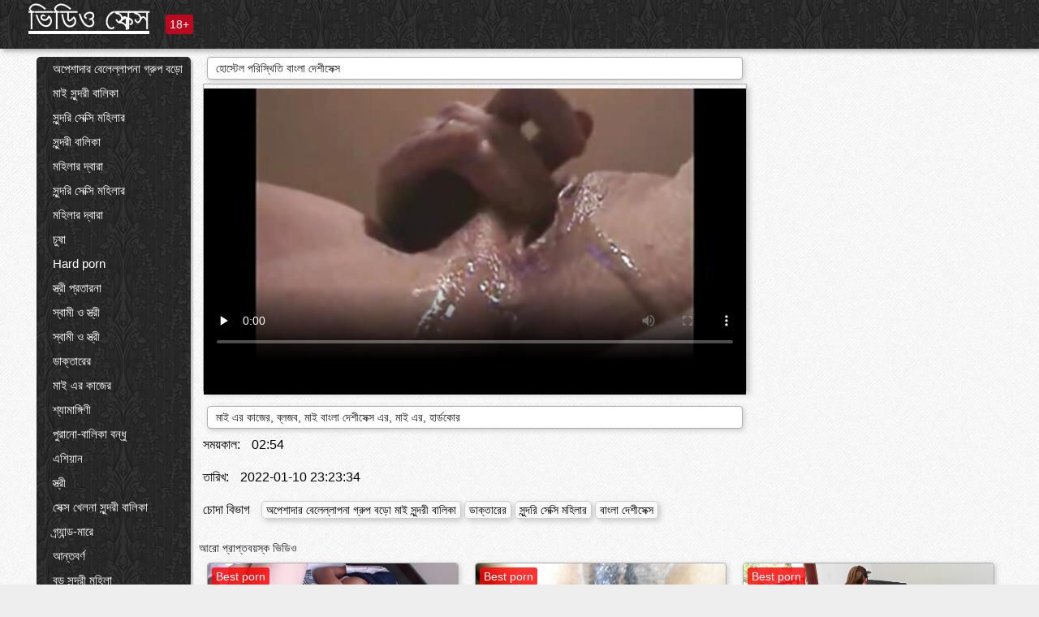

--- FILE ---
content_type: text/html; charset=UTF-8
request_url: https://bn.pozefete.com/video/99/%E0%A6%B9-%E0%A6%B8-%E0%A6%9F-%E0%A6%B2-%E0%A6%AA%E0%A6%B0-%E0%A6%B8-%E0%A6%A5-%E0%A6%A4-%E0%A6%AC-%E0%A6%B2-%E0%A6%A6-%E0%A6%B6-%E0%A6%B8-%E0%A6%95-%E0%A6%B8
body_size: 12571
content:
<!DOCTYPE html><html lang="bn"><head><meta name="description" content="মাই এর কাজের, ব্লজব, মাই বাংলা দেশীসেক্স এর, মাই এর, হার্ডকোর"/>
	<meta charset="UTF-8">
	<meta http-equiv="X-UA-Compatible" content="IE=edge">
	<meta name="viewport" content="width=device-width, initial-scale=1.0">
	<meta name="apple-mobile-web-app-capable" content="yes">
	<meta name="apple-mobile-web-app-status-bar-style" content="default">
	<link rel="shortcut icon" href="/files/favicon-16x16.png">
	<link rel="apple-touch-icon" href="/files/apple-touch-icon.png">
	<link rel="apple-touch-icon" sizes="16x16" href="/files/favicon-16x16.png">
	<link rel="apple-touch-icon" sizes="32x32" href="/files/favicon-32x32.png">	
	<meta name="theme-color" content="#000">
	<meta name="msapplication-navbutton-color" content="#000">
	<meta name="apple-mobile-web-app-status-bar-style" content="#000">

	 <base target="_blank">

<title>হোস্টেল পরিস্থিতি বাংলা দেশীসেক্স, অনলাইন রচনা </title>
		
<style type="text/css" media="screen">
.uparrow{background:url('/files/sprite.png') 0 0 no-repeat}*{margin-top:0;margin-bottom:0;margin-right:0;margin-left:0;padding:0}*,*:before,*:after{-moz-box-sizing:border-box;-webkit-box-sizing:border-box;box-sizing:border-box}a img,:link img,:visited img,:hover img{border:0}a{color:#303030;font-size:15px;text-decoration:underline}a:hover{color:#f80;text-decoration:none}b{font-family:'Roboto',sans-serif;font-weight:normal}h1,h2,h3,form,p,input{margin:0;padding:0}textarea{border:1px solid #ccc;padding:5px}input:focus,textarea:focus{outline:0}button:focus{outline:0}h1,h2,h3{font-weight:normal}h1{font-size:14px}h2{font-size:14px;line-height:25px}h3{font-size:14px}ul{padding:0;margin:0}.cf:before,.cf:after{content:" ";display:table}.cf:after{clear:both}.cf{*zoom:1}#dle-content:after{content:"";display:table;clear:both}html{padding:0}body{background:#eee url('/files/5.jpg');background-attachment:fixed;font-family:'Roboto',sans-serif;font-size:15px;height:100%;margin:0;color:#bbb;-webkit-font-smoothing:antialiased !important}.wrap{width:1658px;margin:0 auto;position:relative}.header{width:100%;background-color:#fff;box-shadow:3px 3px 6px #aaa;background:url(/files/4.png) 10px 0}.header>.wrap{position:relative}.header_right{float:right}.logo{display:block;float:left;position:relative}.logo a img:hover{opacity:.8}.logo img{display:block;height:55px;}.age18{background-color:#bd071d;color:#fff;font-size:14px;line-height:24px;padding:0 5px;margin:18px 0 18px 20px;float:left;border-radius:3px;position:absolute;left:100%;top:0}.searchblock{float:right;width:400px;height:40px;position:relative;margin-top:10px;background-color:#ddd;border-radius:4px}.searchform{border:0;color:#999;width:100%;height:40px;line-height:40px;padding:10px 60px 10px 20px;font-size:14px;background-color:transparent;overflow:hidden}.searchform:focus{background-color:#f1f1f1;color:#222 !important}.searchbt{width:40px;height:40px;border:0 !important;border-radius:0;display:block;position:absolute;top:0;right:0;background-color:transparent;background-position:0 0;opacity:1;-moz-transition:.2s background-color;-webkit--transition:.2s background-color;transition:.2s background-color;font-size:22px}.searchbt:hover{background-position:0 -60px;background-color:#f80}.nav{float:right;height:60px}.left{float:left;width:200px;padding:10px 0 0 10px}.right{float:right;width:calc(100% - 210px);padding:10px 0 0 0}.topline{background-color:#f9f9f9}.content{float:left;width:calc(100% - 320px)}.sidebar{width:300px;float:right;background-color:#f9f9f9;text-align:center;overflow:hidden}.mblock{margin:5px 0 10px 0;position:relative}.hblock{position:relative}.block_header{line-height:1.2;color:#222;margin:0 10px 5px}.menu{box-shadow:3px 3px 2px 0 rgba(0,0,0,0.2);border-radius:5px}.menu ul{list-style:none;width:100%;background-color:#f9f9f9;border-radius:5px;background:url(/files/4.png) 10px 0}.menu li a{display:block;line-height:30px;color:#fff;padding:0 0 0 20px;text-decoration:none;white-space:normal}.pad10{padding-left:10px}.block_header{color:#222;padding:5px 10px;font-size:14px;margin:0 5px 5px 5px;background-color:#fff;border:1px solid #aaa;border-radius:4px;box-shadow:2px 2px 6px #ccc}.shortstory{width:31%;position:relative;float:left;background-color:#eaedef;margin:5px 10px 15px 10px;border:1px solid #aaa;border-radius:4px;box-shadow:2px 2px 6px #ccc}.shortstory a{text-decoration:none;color:#fff}.short_img{width:100%;padding-bottom:56.25%;position:relative;overflow:hidden;margin:0;border-top-left-radius:4px;border-top-right-radius:4px;background:transparent url('/files/load2.gif') 100% no-repeat;background-size:cover;border-bottom:1px solid #aaa}.short_img img{display:block;position:absolute;width:100%;min-height:100%;border-bottom:1px solid #aaa;-webkit-transform:scale(-1,1);transform:scale(-1,1);-webkit-transition:opacity .3s;-o-transition:opacity .3s;transition:opacity .3s}.short_img video{position:absolute;width:100%;top:50%;left:50%;margin-right:-50%;-webkit-transform:translate(-50%,-50%);transform:translate(-50%,-50%)}.quality{position:absolute;z-index:2;color:#fff;padding:3px 5px;top:5px;left:5px;font-size:14px;background-color:rgba(255,0,0,0.8);border-radius:3px}.shortstory a:hover .quality{background-color:rgba(255,0,0.8)}.time{position:absolute;z-index:2;color:#fff;padding:2px 5px;bottom:5px;right:5px;font-size:14px;background-color:rgba(0,0,0,0.8);border-radius:3px}.shortstory a:hover .time{background-color:#000}.like{position:absolute;z-index:2;color:#fff;padding:2px 5px;bottom:5px;left:5px;font-size:14px;background-color:rgba(0,200,0,0.8);border-radius:3px}.shortstory a:hover .like{background-color:rgba(0,200,0,1)}.like:before{background-position:0 -380px}.header-login{height:60px;width:60px;float:right;position:relative}.nav_btn{cursor:pointer;display:none;width:60px;height:60px;text-align:center}.nav_btn_bars{display:inline-block;margin-top:14px}.bar1,.bar2,.bar3{width:30px;height:3px;background-color:#fff;margin:6px 0;transition:.4s}.footer{color:#909090;font-size:14px;background-color:#fff}.footer .wrap{padding:5px 0}.copyrights{line-height:20px;float:left}.wrap.about{font-size:12px;line-height:18px;color:#777}.footer_links{margin:0 0 0 20px;float:left}.navigation-holder{text-align:center;clear:both;margin:20px 0}.navigation{clear:both;display:inline-block;text-align:center}.navigation span,.navigation a{height:40px;line-height:40px;vertical-align:middle;font-size:15px;float:left;font-weight:normal !important;background-color:#f9f9f9}.navigation span,.navigation a{padding:0 13px}.navigation a{color:#f80;background-color:#fff;text-decoration:none !important;margin:0 1px 0 0;border:1px solid #f80;border-radius:4px;margin-left:5px}.navigation a:hover{text-decoration:none;color:#fff;background-color:#f80}.navigation span{text-decoration:none;color:#888;background-color:#fff;border:1px solid #888;border-radius:4px;margin-left:5px}.post_content{font-size:12px;color:#777}.post_content a{font-size:16px;color:#f80;text-decoration:underline}.post_content a:hover{text-decoration:none;color:#222}.site_button{cursor:pointer;-webkit-transition:all .2s ease;-moz-transition:all .2s ease;transition:ease .2s all;font-size:14px;text-transform:uppercase;padding:0 20px;line-height:40px;height:40px;color:#fff;border:0}.site_button:active{background-color:rgba(0,0,0,1)}.site_button:hover{background-color:#303030;color:#fff}.color_button{background-color:#f80}.fullstory{width:100%;font-size:16px;padding:0 5px 0 5px;margin-bottom:5px}.player_holder{width:100%;position:relative;padding-bottom:56.25%;border:1px solid #aaa;box-shadow:4px 4px 6px #ccc}.transp_text{color:transparent}.category_tags{line-height:30px;color:#000}.category_tags b{margin:0 10px 0 0}.category_tags a{color:#f80;border:1px solid #ccc;border-radius:5px;padding:2px 5px;box-shadow:3px 3px 6px #ccc;background-color:#f9f9f9;text-decoration:none;font-size:14px}.category_tags a:hover{color:#fff;background-color:#f80}.tabs_header{height:35px}.tabs_header span{color:#222;font-size:16px;line-height:30px;text-align:center;display:block;float:left;padding:0 15px;text-decoration:none}.tabs_header span:hover{cursor:pointer;color:#f80}.ccolor{color:#f80;font-style:normal}.active-ttab{color:#fff !important;background-color:#f80}.tab-box a{font-size:14px;color:#e41d4b;text-decoration:none}.tab-box a:hover{text-decoration:underline}textarea{line-height:20px;background:#fff;-webkit-transition:all .2s ease;-moz-transition:all .2s ease;transition:ease .2s all;padding:0 10px;color:#303030;font-size:16px;border:1px solid #ddd}textarea{min-height:100px}textarea:focus{box-shadow:none;border:1px solid #aaa}.clear{margin:0;padding:0;height:0;clear:both;width:100%}#totop{width:60px;height:30px;background-color:#f80;background-position:center -1040px;text-align:center;position:fixed;bottom:20px;right:20px;cursor:pointer;display:none;opacity:.6;z-index:10}#totop:hover{opacity:1;height:60px}#totop:hover .uptext{visibility:visible;opacity:1}.uparrow{width:20px;margin:10px auto;height:10px;background-position:0 -400px}.uptext{color:#fff;font-size:12px;text-align:center;height:20px;line-height:20px;margin:10px 0;visibility:hidden;opacity:0}




.menu li a:hover{background-color:#bd071d;color:#fff}@media screen and (max-width:780px){.navigation a{display:block !important}}.tab-box{display:none;padding:10px;font-size:14px;background:#fff;border-radius:4px;box-shadow:2px 2px 6px #ccc}textarea{padding:20px;width:100%;margin-bottom:20px;margin-top:5px}.addcomment-post{color:#909090;margin-top:30px;margin-left:20px}.sing{background:0}.player_inner{position:absolute;width:100%;height:100%;top:0;bottom:0;left:0;right:0}@media screen and (max-width:1680px){.wrap{width:100%}}@media screen and (max-width:1520px){.wrap{width:1274px}}@media screen and (max-width:1334px){.wrap{width:1210px}}@media screen and (max-width:1270px){.wrap{width:960px}.searchblock{float:none;clear:both;width:100%;background-color:#ddd;border:0}.shortstory{width:32%}}@media screen and (max-width:1020px){.wrap{width:720px}.content,.sidebar{width:100%;float:none}.sidebar{margin-bottom:20px}.right{width:100%}.left{display:block;padding:0;width:initial}.nav_btn{display:inline-block}.menu{position:absolute;display:none;width:auto;z-index:130000;overflow-x:hidden;overflow-y:auto;max-height:100%;max-width:320px;border-radius:0}.menu ul{border-radius:0;padding:5px 10px 5px 0}.menu li a{white-space:nowrap}.shortstory{width:31.33333%;margin:0 2px 10px 2px;display:inline-block;float:none}.footer{text-align:center}.footer_links{margin:20px 0 0 0}.copyrights,.footer_links{float:none}}@media screen and (max-width:780px){.wrap{width:100%}.logo{/*margin-top:8px;*/margin-left:10px}.logo img{height:50px}.shortstory{width:48.5%;margin:0 2px 10px 2px;display:inline-block;float:none}.post_content,.post_content a{font-size:12px}.navigation a{display:none}.about{display:none}.age18{display:none}textarea,input{width:100% !important}}@media screen and (max-width:760px){.t-preview{display:block}}@media screen and (max-width:470px){.header-login{width:100%}.logo a{display:block;margin:0 auto;width:250px}.logo img{margin-left:-4px}#dle-content{padding:0 5px}.shortstory{margin:0 5px 10px 5px}.tabs_header{height:auto}.tabs_header span{float:none}.shortstory{width:97%;padding:0;float:none}#totop{backface-visibility:hidden}}.mr{z-index:5;position:absolute;top:0;left:0;width:100%;height:100%}.t-preview{display:none;top:5px;right:5px;position:absolute;color:#fff;padding:2px 4px 3px 4px;font-size:14px;background-color:rgba(231,76,60,0.70);border:1px solid rgba(231,76,60,0.70);border-radius:3px;cursor:default;z-index:129999}.lazy{opacity:0}.lazy:not([src]){visibility:hidden}.main-tags{width:100%}.mr{z-index:5;position:absolute;width:100%;height:100%;top:0;left:0}.t-preview{display:none;top:5px;right:5px;position:absolute;color:#fff;padding:2px 4px 3px 4px;font-size:14px;background-color:rgba(231,76,60,0.70);border:1px solid rgba(231,76,60,0.70);border-radius:3px;cursor:default;z-index:129999}@media screen and (max-width:760px){.t-preview{display:block}}.lazy{opacity:0}.lazy.initial,.lazy.loaded,.lazy.error{opacity:1}.lazy:not([src]){visibility:hidden}
.main-tags {width:100%;}.main-tags li{display:inline-block;vertical-align:top;margin:0 10px 10px 0}.main-tags a{display:block;padding:7px 10px;text-decoration:none;font-size:16px;border-radius:3px;box-shadow:1px 1px 2px #888;background-color:#fbebe3}.main-tags a:hover{color:#fff;background-color:#e74c3c;box-shadow:0 0 0 #e74c3c}		

.tags-line{
	position: absolute;
   opacity:0;   
}	
	
.shortstory a:hover .tags-line{
	text-align:center;
    position: absolute;
    z-index: 2;
    color: #fff;
    padding: 3px 5px;
  /*  top: 5px;
    left: 5px;*/
    font-size: 12px;
    /*background: rgba(255,0,0,0.5);*/
	text-shadow: 1px 1px 1px #000;
    border-radius: 3px;	
	white-space: nowrap;
	/*background: -webkit-linear-gradient(top, rgba(0,0,0,1) 0%,rgba(0,0,0,0) 100%);
    background: linear-gradient(to bottom, rgba(0,0,0,1) 0%,rgba(0,0,0,0) 100%);*/
	width: 100%;
	opacity: 1;
	padding-left: 100%;
/*animation: marquee 5s linear infinite alternate;*/
	animation: marquee 9s linear infinite;
   }
 /*  @keyframes marquee {
    from { text-indent: 100%; }
    to { text-indent: 0; }
   }*/
	@keyframes marquee {
  0%{
    transform: translate(0, 0);
  }
  
  100%{
    transform: translate(-200%, 0);
  }
}
	
.shortstory a:hover .quality{opacity:0;}
	
.flowplayer {width: 100% !important; height: 100% !important;}	
</style>
		
<link href="/files/styles.css" rel="stylesheet"><style id="_ciw_style">._ciw__l{left:10px}._ciw__r{right:10px}._ciw__t{top:10px}._ciw__m{top:35%}._ciw__b{bottom:10px}._ciw-widget{background:#fff;box-shadow:0 0 3px 0 #bfbfbf;box-sizing:border-box;color:#2b2b2b;display:block;font-family:Arial,sans-serif;height:255px;position:fixed;width:343px;z-index:99999999}._ciw-widget__compact,._ciw-widget__noimg{height:100px;overflow:hidden}._ciw-widget__compact{background:hsla(0,0%,100%,.97);border-radius:5px;width:385px}._ciw-widget__container{position:absolute}@-webkit-keyframes _ciw-show__right{0%{transform:translateX(400px)}to{transform:translateX(0)}}@keyframes _ciw-show__right{0%{transform:translateX(400px)}to{transform:translateX(0)}}@-webkit-keyframes _ciw-show__left{0%{transform:translateX(-400px)}to{transform:translateX(0)}}@keyframes _ciw-show__left{0%{transform:translateX(-400px)}to{transform:translateX(0)}}._ciw-show__l{-webkit-animation:_ciw-show__left .79s ease 0s 1 normal none;animation:_ciw-show__left .79s ease 0s 1 normal none}._ciw-show__l,._ciw-show__r{transform:translateZ(0);will-change:transform}._ciw-show__r{-webkit-animation:_ciw-show__right .79s ease 0s 1 normal none;animation:_ciw-show__right .79s ease 0s 1 normal none}@-webkit-keyframes _ciw-show__bottom{0%{transform:translateY(500px)}to{transform:translateY(0)}}@keyframes _ciw-show__bottom{0%{transform:translateY(500px)}to{transform:translateY(0)}}@-webkit-keyframes _ciw-show__top{0%{transform:translateY(-500px)}to{transform:translateY(0)}}@keyframes _ciw-show__top{0%{transform:translateY(-500px)}to{transform:translateY(0)}}@-webkit-keyframes _ciw-show__middle-left{0%{transform:translateX(-450px)}to{transform:translateX(0)}}@keyframes _ciw-show__middle-left{0%{transform:translateX(-450px)}to{transform:translateX(0)}}@-webkit-keyframes _ciw-show__right-old{0%{right:-400px}to{right:10px}}@keyframes _ciw-show__right-old{0%{right:-400px}to{right:10px}}@-webkit-keyframes _ciw-show__left-old{0%{left:-400px}to{left:10px}}@keyframes _ciw-show__left-old{0%{left:-400px}to{left:10px}}@-webkit-keyframes _ciw-show__bottom-old{0%{bottom:-500px}to{bottom:5px}}@keyframes _ciw-show__bottom-old{0%{bottom:-500px}to{bottom:5px}}@-webkit-keyframes _ciw-show__top-old{0%{top:-500px}to{top:5px}}@keyframes _ciw-show__top-old{0%{top:-500px}to{top:5px}}._ciw-show__l-old{-webkit-animation:_ciw-show__left-old .79s ease 0s 1 normal none;animation:_ciw-show__left-old .79s ease 0s 1 normal none}._ciw-show__r-old{-webkit-animation:_ciw-show__right-old .79s ease 0s 1 normal none;animation:_ciw-show__right-old .79s ease 0s 1 normal none}@media screen and (max-width:480px){._ciw-show__b,._ciw-show__ml{-webkit-animation:_ciw-show__bottom .79s;animation:_ciw-show__bottom .79s}._ciw-show__b,._ciw-show__ml,._ciw-show__t{transform:translateZ(0);will-change:transform}._ciw-show__t{-webkit-animation:_ciw-show__top .79s;animation:_ciw-show__top .79s}._ciw-widget{width:100%}._ciw-widget__compact{width:385px}._ciw-widget._ciw__l,._ciw-widget._ciw__r{left:0;right:0}._ciw-widget__compact._ciw__l{left:10px}._ciw-widget__compact._ciw__r{left:auto;right:10px}._ciw-widget__container._ciw__m,._ciw__m{bottom:5px;top:auto}._ciw__b{bottom:5px}._ciw__t{top:10px}}@media screen and (max-width:425px){._ciw-widget__compact._ciw__l,._ciw-widget__compact._ciw__r{left:auto;right:2.5%}._ciw-widget__compact{width:95%}}._ciw-flicker__l{-webkit-animation:_ciw-flicker__left 10s ease-in-out 0s infinite normal none;animation:_ciw-flicker__left 10s ease-in-out 0s infinite normal none}._ciw-flicker__l,._ciw-flicker__r{transform:translateZ(0);will-change:transform}._ciw-flicker__r{-webkit-animation:_ciw-flicker__right 10s ease-in-out 0s infinite normal none;animation:_ciw-flicker__right 10s ease-in-out 0s infinite normal none}._ciw-flicker__l-old{-webkit-animation:_ciw-flicker__left-old 10s ease-in-out 0s infinite normal none;animation:_ciw-flicker__left-old 10s ease-in-out 0s infinite normal none}._ciw-flicker__r-old{-webkit-animation:_ciw-flicker__right-old 10s ease-in-out 0s infinite normal none;animation:_ciw-flicker__right-old 10s ease-in-out 0s infinite normal none}@-webkit-keyframes _ciw-flicker__right{0%{transform:translateX(500px)}9%{transform:translateX(0)}65%{transform:translateX(0)}74%{transform:translateX(500px)}to{transform:translateX(500px)}}@keyframes _ciw-flicker__right{0%{transform:translateX(500px)}9%{transform:translateX(0)}65%{transform:translateX(0)}74%{transform:translateX(500px)}to{transform:translateX(500px)}}@-webkit-keyframes _ciw-flicker__left{0%{transform:translateX(-500px)}9%{transform:translateX(0)}65%{transform:translateX(0)}74%{transform:translateX(-500px)}to{transform:translateX(-500px)}}@keyframes _ciw-flicker__left{0%{transform:translateX(-500px)}9%{transform:translateX(0)}65%{transform:translateX(0)}74%{transform:translateX(-500px)}to{transform:translateX(-500px)}}@-webkit-keyframes _ciw-flicker__bottom{0%{bottom:-240px;opacity:1}9%{bottom:5px}91%{bottom:5px;opacity:1}92%{opacity:0}to{bottom:-240px;opacity:0}}@-webkit-keyframes _ciw-flicker__top{0%{opacity:1;top:-240px}9%{top:5px}91%{opacity:1;top:5px}92%{opacity:0}to{opacity:0;top:-240px}}@-webkit-keyframes _ciw-flicker__right-old{0%{right:-500px}9%{right:10px}65%{right:10px}74%{right:-500px}to{right:-500px}}@keyframes _ciw-flicker__right-old{0%{right:-500px}9%{right:10px}65%{right:10px}74%{right:-500px}to{right:-500px}}@-webkit-keyframes _ciw-flicker__left-old{0%{left:-500px}9%{left:10px}65%{left:10px}74%{left:-500px}to{left:-500px}}@keyframes _ciw-flicker__left-old{0%{left:-500px}9%{left:10px}65%{left:10px}74%{left:-500px}to{left:-500px}}@media screen and (max-width:480px){._ciw-flicker__t ._ciw__t{top:-390px}._ciw-flicker__t ._ciw__b{bottom:-390px}._ciw-flicker__b{-webkit-animation:_ciw-flicker__bottom 10s ease-in-out 0s infinite normal none;animation:_ciw-flicker__bottom 10s ease-in-out 0s infinite normal none}._ciw-flicker__b,._ciw-flicker__t{transform:translateZ(0);will-change:transform,opacity}._ciw-flicker__t{-webkit-animation:_ciw-flicker__top 10s ease-in-out 0s infinite normal none;animation:_ciw-flicker__top 10s ease-in-out 0s infinite normal none}._ciw-flicker__b-old{-webkit-animation:_ciw-flicker__bottom-old 10s ease-in-out 0s infinite normal none;animation:_ciw-flicker__bottom-old 10s ease-in-out 0s infinite normal none}._ciw-flicker__t-old{-webkit-animation:_ciw-flicker__top-old 10s ease-in-out 0s infinite normal none;animation:_ciw-flicker__top-old 10s ease-in-out 0s infinite normal none}}@keyframes _ciw-flicker__bottom{0%{opacity:0;transform:translateY(0)}1%{opacity:0;transform:translateY(400px)}2%{bottom:-240px;opacity:1;transform:translateY(400px)}9%{bottom:5px;opacity:1;transform:translateY(0)}65%{opacity:1;transform:translateY(0)}74%{opacity:1;transform:translateY(400px)}75%{opacity:0;transform:translateY(400px)}99%{opacity:0;transform:translateY(400px)}to{opacity:0;transform:translateY(0)}}@keyframes _ciw-flicker__top{0%{opacity:0;transform:translateY(0)}1%{opacity:0;transform:translateY(-400px)}2%{opacity:1;transform:translateY(-400px)}9%{opacity:1;transform:translateY(0)}65%{opacity:1;transform:translateY(0)}74%{opacity:1;transform:translateY(-400px)}75%{opacity:0;transform:translateY(-400px)}99%{opacity:0;transform:translateY(-400px)}to{opacity:0;transform:translateY(0)}}@-webkit-keyframes _ciw-flicker__bottom-old{0%{bottom:-400px}9%{bottom:5px}65%{bottom:5px}74%{bottom:-400px}to{bottom:-400px}}@keyframes _ciw-flicker__bottom-old{0%{bottom:-400px}9%{bottom:5px}65%{bottom:5px}74%{bottom:-400px}to{bottom:-400px}}@-webkit-keyframes _ciw-flicker__top-old{0%{top:-400px}9%{top:5px}65%{top:5px}74%{top:-400px}to{top:-400px}}@keyframes _ciw-flicker__top-old{0%{top:-400px}9%{top:5px}65%{top:5px}74%{top:-400px}to{top:-400px}} ._ciw-hidden{display:none!important}._ciw-wrap{box-sizing:border-box;cursor:pointer;height:255px;max-width:343px;padding:10px 30px 10px 10px;position:relative;width:100%}._ciw-wrap__noimg{height:100px;overflow:hidden}._ciw-wrap__compact{height:100px;max-width:385px;padding:0 30px 0 0}._ciw-wrap__mislead{padding-right:22px}._ciw-wrap__mislead-c{padding-right:0}._ciw-header{color:#545454;font-size:11px;justify-content:space-between;margin-bottom:6px;width:100%}._ciw-header,._ciw-header__left{align-items:center;display:flex}._ciw-hostname{margin:0 5px}._ciw-excerpt{opacity:.6}._ciw-excerpt__compact{color:#888}



background-position:50%;background-size:cover;cursor:pointer;height:12px;opacity:.5;position:absolute;right:7px;top:7px;width:12px;z-index:20000}._ciw-close-circle{height:16px;position:absolute;right:5px;top:5px;width:16px}._ciw-close-circle_compact{right:4px;top:4px}._ciw-close__compact{right:6px;top:6px}._ciw-close__s{height:12px;right:5px;top:5px;width:12px}._ciw-close__compact-s{height:12px;right:4px;top:4px;width:12px}._ciw-close__compact-5873{height:12px;width:12px}._ciw-main{display:flex;line-height:1.5;width:100%}._ciw-text{letter-spacing:normal;text-overflow:ellipsis;width:calc(100% - 40px)}._ciw-text__compact{padding:10px 0 10px 10px;width:67%}._ciw-title{font-size:14px;max-height:36px;max-width:95%;overflow:hidden;white-space:nowrap}._ciw-title__compact{color:#3c3c3c;font-size:15px;font-weight:600;margin-bottom:7px;max-height:42px;max-width:95%;white-space:normal}._ciw-body{color:grey;font-size:12px;letter-spacing:.5px;max-height:40px;max-width:95%;overflow:hidden;padding-bottom:15px}._ciw-body__compact{font-size:12px;max-height:36px;max-width:95%;text-overflow:ellipsis;white-space:nowrap}._ciw-icon{background-position:50%;background-repeat:no-repeat;background-size:cover;height:40px;width:40px}._ciw-icon__compact{height:100px;width:100px}._ciw-image-wrap{align-items:center;display:flex;height:100%;justify-content:center;max-height:150px;width:100%}._ciw-image{height:auto;max-height:100%;max-width:100%;width:auto}._ciw-label{color:#888;text-decoration:none}._ciw-label_compact{margin-right:5px}._ciw-footer__compact{bottom:5px;color:#545454;display:flex;font-size:10px;justify-content:flex-end;position:absolute;right:30px}._ciw-footer__mislead{right:5px}@media screen and (max-width:480px){._ciw-wrap{max-width:100%}}@media screen and (max-width:320px){._ciw-title__compact{font-size:12px}}</style></head>
<body>
	<header class="header">
		<section class="wrap cf">
			<div class="logo">
				<a href="/" style="color: white; font-size: 40px;">ভিডিও সেক্স</a>
				<div class="age18">18+</div>
			</div>
			<div class="header_right">
				<div class="header-login">
					<div class="nav_btn">
    <div class="nav_btn_bars">
        <div class="bar1"></div>
        <div class="bar2"></div>
        <div class="bar3"></div>
    </div>
</div>   
				
				</div>
				<nav class="nav">	
									
				</nav>
			</div>		
			
		</section>
	</header>
	<!--<section class="topline">
		<section class="wrap cf">
									<div class="speedbar">
							</div>
				
		</section>
	</section>-->
	<section class="wrap cf">
		<section class="left">		
			<div class="menu">
				<ul>
						<li class="cat-item cat-item-3800"><a href="/category/amateur/">অপেশাদার বেলেল্লাপনা গ্রুপ বড়ো মাই সুন্দরী বালিকা</a>
</li><li class="cat-item cat-item-3358"><a href="/category/hd/">সুন্দরি সেক্সি মহিলার</a>
</li><li class="cat-item cat-item-1627"><a href="/category/teens/">সুন্দরী বালিকা</a>
</li><li class="cat-item cat-item-1619"><a href="/category/asian/">মহিলার দ্বারা</a>
</li><li class="cat-item cat-item-1421"><a href="/category/milf/">সুন্দরি সেক্সি মহিলার</a>
</li><li class="cat-item cat-item-1381"><a href="/category/matures/">মহিলার দ্বারা</a>
</li><li class="cat-item cat-item-1343"><a href="/category/blowjobs/">চুষা</a>
</li><li class="cat-item cat-item-1072"><a href="/category/hardcore/">Hard porn</a>
</li><li class="cat-item cat-item-1063"><a href="/category/big_boobs/">স্ত্রী প্রতারনা</a>
</li><li class="cat-item cat-item-948"><a href="/category/cumshots/">স্বামী ও স্ত্রী</a>
</li><li class="cat-item cat-item-895"><a href="/category/anal/">স্বামী ও স্ত্রী</a>
</li><li class="cat-item cat-item-859"><a href="/category/masturbation/">ডাক্তারের</a>
</li><li class="cat-item cat-item-824"><a href="/category/japanese/">মাই এর কাজের</a>
</li><li class="cat-item cat-item-740"><a href="/category/pussy/">শ্যামাঙ্গিণী</a>
</li><li class="cat-item cat-item-699"><a href="/category/old+young/">পুরানো-বালিকা বন্ধু</a>
</li><li class="cat-item cat-item-693"><a href="/category/voyeur/">এশিয়ান</a>
</li><li class="cat-item cat-item-629"><a href="/category/wife/">স্ত্রী</a>
</li><li class="cat-item cat-item-616"><a href="/category/babes/">সেক্স খেলনা সুন্দরী বালিকা</a>
</li><li class="cat-item cat-item-604"><a href="/category/grannies/">গ্র্যান্ড-মারে</a>
</li><li class="cat-item cat-item-532"><a href="/category/interracial/">আন্তবর্ণ</a>
</li><li class="cat-item cat-item-514"><a href="/category/bbw/">বড় সুন্দরী মহিলা</a>
</li><li class="cat-item cat-item-509"><a href="/category/public_nudity/">এক মহিলা বহু পুরুষ</a>
</li><li class="cat-item cat-item-506"><a href="/category/hidden_cams/">সুন্দরি সেক্সি মহিলার</a>
</li><li class="cat-item cat-item-485"><a href="/category/blondes/">ডাক্তারের</a>
</li><li class="cat-item cat-item-484"><a href="/category/lesbians/">মেয়ে সমকামী বালিকা</a>
</li><li class="cat-item cat-item-460"><a href="/category/brunettes/">শ্যামাঙ্গিণী</a>
</li><li class="cat-item cat-item-416"><a href="/category/german/">সুন্দরি সেক্সি মহিলার,</a>
</li><li class="cat-item cat-item-400"><a href="/category/femdom/">সুন্দরি সেক্সি মহিলার</a>
</li><li class="cat-item cat-item-393"><a href="/category/creampie/">বহু পুরুষের এক নারির</a>
</li><li class="cat-item cat-item-392"><a href="/category/tits/">সুন্দরি সেক্সি মহিলার</a>
</li><li class="cat-item cat-item-389"><a href="/category/handjobs/">প্রচণ্ড উত্তেজনা</a>
</li><li class="cat-item cat-item-386"><a href="/category/sex_toys/">সেক্স খেলনা</a>
</li><li class="cat-item cat-item-376"><a href="/category/hairy/">শ্যামাঙ্গিণী</a>
</li><li class="cat-item cat-item-369"><a href="/category/bdsm/">মহিলাদের অন্তর্বাস</a>
</li><li class="cat-item cat-item-349"><a href="/category/facials/">প্রচণ্ড উত্তেজনা</a>
</li><li class="cat-item cat-item-345"><a href="/category/pov/">মেয়ে সমকামী</a>
</li><li class="cat-item cat-item-333"><a href="/category/cuckold/">সুন্দরি সেক্সি মহিলার,</a>
</li><li class="cat-item cat-item-330"><a href="/category/stockings/">প্যান্টিহস</a>
</li><li class="cat-item cat-item-330"><a href="/category/threesomes/">শ্যামাঙ্গিণী</a>
</li><li class="cat-item cat-item-311"><a href="/category/flashing/">এশিয়ান</a>
</li><li class="cat-item cat-item-306"><a href="/category/black+ebony/">সুন্দরি সেক্সি মহিলার</a>
</li><li class="cat-item cat-item-299"><a href="/category/pornstars/">এশিয়ান</a>
</li><li class="cat-item cat-item-299"><a href="/category/celebrities/">শ্যামাঙ্গিণী</a>
</li><li class="cat-item cat-item-296"><a href="/category/webcams/">সুন্দরী বালিকা</a>
</li><li class="cat-item cat-item-287"><a href="/category/group_sex/">মেয়ে বাঁড়ার</a>
</li><li class="cat-item cat-item-261"><a href="/category/vintage/">স্বামী ও স্ত্রী</a>
</li><li class="cat-item cat-item-249"><a href="/category/close-ups/">মেয়ে বাঁড়ার</a>
</li><li class="cat-item cat-item-244"><a href="/category/dildo/">নকল</a>
</li><li class="cat-item cat-item-233"><a href="/category/big_cock/">বড় সুন্দরী মহিলা, বড়ো পোঁদ</a>
</li><li class="cat-item cat-item-229"><a href="/category/mom/">সুন্দরি সেক্সি মহিলার, মা,</a>
</li><li class="cat-item cat-item-226"><a href="/category/french/">ফরাসী</a>
</li><li class="cat-item cat-item-224"><a href="/category/upskirts/">এশিয়ান</a>
</li><li class="cat-item cat-item-220"><a href="/category/fingering/">মেয়ে সমকামী</a>
</li><li class="cat-item cat-item-210"><a href="/category/squirting/">জার্মান</a>
</li><li class="cat-item cat-item-208"><a href="/category/softcore/">সুন্দরী বালিকা</a>
</li><li class="cat-item cat-item-205"><a href="/category/indian/">বাংলা সেক্স</a>
</li><li class="cat-item cat-item-195"><a href="/category/latin/">Latin sluts</a>
</li><li class="cat-item cat-item-193"><a href="/category/british/">ব্রিটিশ</a>
</li><li class="cat-item cat-item-190"><a href="/category/orgasms/">প্রতীক্ষা</a>
</li><li class="cat-item cat-item-173"><a href="/category/big_butts/">প্রচণ্ড উত্তেজনা</a>
</li><li class="cat-item cat-item-172"><a href="/category/massage/">সুন্দরি সেক্সি মহিলার,</a>
</li><li class="cat-item cat-item-168"><a href="/category/shemales/">স্বামী ও স্ত্রী</a>
</li><li class="cat-item cat-item-167"><a href="/category/outdoor/">প্রচণ্ড উত্তেজনা</a>
</li><li class="cat-item cat-item-164"><a href="/category/arab/">বাংলা সেক্স</a>
</li><li class="cat-item cat-item-162"><a href="/category/gangbang/">গ্যাং লিঙ্গের</a>
</li><li class="cat-item cat-item-162"><a href="/category/lingerie/">প্যান্টিহস</a>
</li><li class="cat-item cat-item-157"><a href="/category/european/">মহিলার দ্বারা</a>
</li><li class="cat-item cat-item-148"><a href="/category/swingers/">Sexy swingers</a>
</li><li class="cat-item cat-item-147"><a href="/category/bbc/">মেয়ে বাঁড়ার</a>
</li><li class="cat-item cat-item-142"><a href="/category/foot_fetish/">প্রতিমা ফুট ফেটিশ</a>
</li><li class="cat-item cat-item-141"><a href="/category/young/">সুন্দরী বালিকা</a>
</li><li class="cat-item cat-item-135"><a href="/category/russian/">রুশ</a>
</li><li class="cat-item cat-item-131"><a href="/category/beach/">মেয়ে বাঁড়ার</a>
</li><li class="cat-item cat-item-125"><a href="/category/redheads/">বড় সুন্দরী মহিলা</a>
</li><li class="cat-item cat-item-121"><a href="/category/thai/">থাই</a>
</li>
<li style="color:#ff5722;margin-top:15px;">প্রস্তাবিত: </li>
<li><a href="https://bn.kostenlosereifefrauen.com/" target="_blank">চুদাচুদি</a></li><li><a href="https://bn.domashneeporno.org/" target="_blank">বাংলা চোদাচুদির ভিডিও</a></li><li><a href="https://seksabhidiohata.com/" target="_blank">সেক্স ভিডিও হট</a></li><li><a href="https://bn.persiansexvideos.com/" target="_blank">বাংলা video xxx</a></li><li><a href="https://bn.pornofilme.cyou/" target="_blank">চুদাচুদি ভিডিও বাংলা</a></li><li><a href="https://bn.mereporno.com/" target="_blank">সেক্স ভিডিও</a></li><li><a href="https://bn.videosxxxrusos.com/" target="_blank">সেক্স ভিডিও</a></li><li><a href="https://jukia.net/" target="_blank">বাংলা দেশি xxx</a></li><li><a href="https://bn.femeixxx.top/" target="_blank">বাংলাচুদা</a></li><li><a href="https://bn.seksklipove.com/" target="_blank">চোদাচুদি</a></li><li><a href="https://qertasa.com/" target="_blank">বাংলা চুদা চুদি ভিডিও</a></li><li><a href="https://zacerta.com/" target="_blank">চোদাচুদির ভিডিও</a></li><li><a href="https://bn.magyarul.top/" target="_blank">বাংলা www xxx video</a></li><li><a href="https://bn.onlinebezkoshtovno.com/" target="_blank">চোদাচুদি বাংলা</a></li><li><a href="https://bn.filmekteljes.top/" target="_blank">বাংলা চুদা চুদি ভিডিও</a></li><li><a href="https://banlacudacudibanla.com/" target="_blank">বাংলাচুদাচুদি বাংলা</a></li><li><a href="https://bn.pornovieux.org/" target="_blank">প্রবীণ অশ্লীল ভিডিও</a></li><li><a href="https://bn.punciszoros.top/" target="_blank">এক্সক্স video</a></li><li><a href="https://bhidioseksi.com/" target="_blank">সেক্স ভিডিও সেক্সি</a></li><li><a href="https://bn.makciklucah.com/" target="_blank">বাংলা sex ভিডিও</a></li>					
				</ul>
			</div>
		</section>	
<section class="right cf">
			<div class="cf">
								<div class="content cf">
					<div id="dle-content">
						<article class="fullstory cf">   
						<div class="post_title" id="news-title">
								<h1 class="block_header">হোস্টেল পরিস্থিতি বাংলা দেশীসেক্স</h1>
							</div>

				
							
							<div class="player_holder">
								<div class="player_inner">									
									<div class="flowplayer fp-edgy" style="background-color:#000">

<style>.play21 { padding-bottom: 50%; position: relative; overflow:hidden; clear: both; margin: 5px 0;}
.play21 video { position: absolute; top: 0; left: 0; width: 100%; height: 100%; background-color: #000; }</style>
<div class="play21">
<video preload="none" controls poster="https://bn.pozefete.com/media/thumbs/9/v00099.jpg?1641857014"><source src="https://vs4.videosrc.net/s/3/3b/3b0a386bc22c007b8d6b6372563d1092.mp4?md5=MSyaITlgwGglTvfQBfmKGQ&expires=1769053095" type="video/mp4"/></video>
						</div>
									
									
									</div>
									
									
								</div>
							</div>
						<br>
						
	<div class="post_title" id="news-title">
								<h1 class="block_header">মাই এর কাজের, ব্লজব, মাই বাংলা দেশীসেক্স এর, মাই এর, হার্ডকোর</h1>
							</div>


<div class="category_tags mblock"><b>সময়কাল: </b> 
02:54 </div>
<div class="category_tags mblock"><b>তারিখ: </b> 
2022-01-10 23:23:34 </div>




							<div class="category_tags mblock">
								<b>চোদা বিভাগ </b><span class="transp_text"><a style="color:#000000;" href="/category/amateur/" title="">অপেশাদার বেলেল্লাপনা গ্রুপ বড়ো মাই সুন্দরী বালিকা</a> <a style="color:#000000;" href="/category/masturbation/" title="">ডাক্তারের</a> <a style="color:#000000;" href="/category/black+ebony/" title="">সুন্দরি সেক্সি মহিলার</a>   <a style="color:#000000;" href="/tag/1399/" title="">বাংলা দেশীসেক্স</a>   </span>
								
							</div>


						</article>
					</div>		        	
				</div>
					
				
			</div>
			<section class="mblock cf">
			<div class="hblock cf">
				<h2 style="color:#222;">আরো প্রাপ্তবয়স্ক ভিডিও </h2>

<div class="shortstory cf">
					<a href="/video/4987/%E0%A6%AC-%E0%A6%B2%E0%A6%9C%E0%A6%AC-%E0%A6%95-%E0%A6%B0-%E0%A6%A8-%E0%A6%B8-%E0%A6%95-%E0%A6%B8-%E0%A6%AD-%E0%A6%A1-%E0%A6%93-%E0%A6%B8-%E0%A6%AC-%E0%A6%AE-%E0%A6%93-%E0%A6%B8-%E0%A6%A4-%E0%A6%B0-/">
												<div class="short_img">
								
							<img alt="ব্লজব কারিনা সেক্স ভিডিও স্বামী ও স্ত্রী" src="https://bn.pozefete.com/media/thumbs/7/v04987.jpg?1641587936" >

<div class="quality">Best porn </div>								
							<div class="time">08:00</div>						<div class="like">♡ 5033</div>													<div class="mr"></div>
						</div>
						<div class="short_title" style="color:#000000;">ব্লজব কারিনা সেক্স ভ ...</div>
					</a><div class="t-preview">প্রাকদর্শন </div>

  
				</div>		<div class="shortstory cf">
					<a href="https://bn.pozefete.com/link.php">
												<div class="short_img">
								
							<img alt="স্বামী ও বাংলা কথা সেক্স ভিডিও স্ত্রী" src="https://bn.pozefete.com/media/thumbs/3/v08123.jpg?1641999270" >

<div class="quality">Best porn </div>								
							<div class="time">01:36</div>						<div class="like">♡ 2693</div>													<div class="mr"></div>
						</div>
						<div class="short_title" style="color:#000000;">স্বামী ও বাংলা কথা স ...</div>
					</a><div class="t-preview">প্রাকদর্শন </div>

  
				</div>		<div class="shortstory cf">
					<a href="/video/9437/%E0%A6%AC%E0%A6%B9-%E0%A6%AA-%E0%A6%B0-%E0%A6%B7-%E0%A6%B0-%E0%A6%B8-%E0%A6%95-%E0%A6%B8-%E0%A6%AD-%E0%A6%A1-%E0%A6%93-%E0%A6%9A-%E0%A6%A6-%E0%A6%9A-%E0%A6%A6-%E0%A6%8F%E0%A6%95-%E0%A6%A8-%E0%A6%B0-%E0%A6%B0/">
												<div class="short_img">
								
							<img alt="বহু পুরুষের সেক্স ভিডিও চুদাচুদি এক নারির" src="https://bn.pozefete.com/media/thumbs/7/v09437.jpg?1642818987" >

<div class="quality">Best porn </div>								
							<div class="time">08:00</div>						<div class="like">♡ 2896</div>													<div class="mr"></div>
						</div>
						<div class="short_title" style="color:#000000;">বহু পুরুষের সেক্স ভি ...</div>
					</a><div class="t-preview">প্রাকদর্শন </div>

  
				</div>		<div class="shortstory cf">
					<a href="https://bn.pozefete.com/link.php">
												<div class="short_img">
								
							<img alt="মেয়ে হিজড়া, ডি সেক্স ভিডিও মেয়েদের হস্তমৈথুন" src="https://bn.pozefete.com/media/thumbs/3/v06403.jpg?1641823754" >

<div class="quality">Best porn </div>								
							<div class="time">03:25</div>						<div class="like">♡ 2694</div>													<div class="mr"></div>
						</div>
						<div class="short_title" style="color:#000000;">মেয়ে হিজড়া, ডি সেক ...</div>
					</a><div class="t-preview">প্রাকদর্শন </div>

  
				</div>		<div class="shortstory cf">
					<a href="/video/6395/%E0%A6%AC%E0%A6%A1-%E0%A6%AC-%E0%A6%95-%E0%A6%B0-%E0%A6%AE-%E0%A6%AF-%E0%A6%B0-%E0%A6%AC-%E0%A6%B2-%E0%A6%B8-%E0%A6%B8-%E0%A6%95-%E0%A6%AD-%E0%A6%A1-%E0%A6%93/">
												<div class="short_img">
								
							<img alt="বড়ো বুকের মেয়ের বাংলা সেস্ক ভিডিও" src="https://bn.pozefete.com/media/thumbs/5/v06395.jpg?1641990309" >

<div class="quality">Best porn </div>								
							<div class="time">08:27</div>						<div class="like">♡ 2428</div>													<div class="mr"></div>
						</div>
						<div class="short_title" style="color:#000000;">বড়ো বুকের মেয়ের বা ...</div>
					</a><div class="t-preview">প্রাকদর্শন </div>

  
				</div>		<div class="shortstory cf">
					<a href="https://bn.pozefete.com/link.php">
												<div class="short_img">
								
							<img alt="পোঁদ পুরুষ সমকামী সেক্স ভিডিও পিকচার" src="https://bn.pozefete.com/media/thumbs/7/v00877.jpg?1641706732" >

<div class="quality">Best porn </div>								
							<div class="time">04:32</div>						<div class="like">♡ 1661</div>													<div class="mr"></div>
						</div>
						<div class="short_title" style="color:#000000;">পোঁদ পুরুষ সমকামী সে ...</div>
					</a><div class="t-preview">প্রাকদর্শন </div>

  
				</div>		<div class="shortstory cf">
					<a href="/video/9109/%E0%A6%B8-%E0%A6%AC-%E0%A6%AE-%E0%A6%93-%E0%A6%AC-%E0%A6%B2-%E0%A6%B8-%E0%A6%95-%E0%A6%B8-%E0%A6%AD-%E0%A6%A1-%E0%A6%93-%E0%A6%AC-%E0%A6%B2-%E0%A6%B8-%E0%A6%95-%E0%A6%B8-%E0%A6%AD-%E0%A6%A1-%E0%A6%93-%E0%A6%B8-%E0%A6%A4-%E0%A6%B0-%E0%A6%A6-%E0%A6%B0-%E0%A6%A6%E0%A6%B6-/">
												<div class="short_img">
								
							<img alt="স্বামী ও বাংলা সেক্স ভিডিও বাংলা সেক্স ভিডিও স্ত্রী, দুর্দশা," src="https://bn.pozefete.com/media/thumbs/9/v09109.jpg?1645147358" >

<div class="quality">Best porn </div>								
							<div class="time">15:17</div>						<div class="like">♡ 2136</div>													<div class="mr"></div>
						</div>
						<div class="short_title" style="color:#000000;">স্বামী ও বাংলা সেক্স ...</div>
					</a><div class="t-preview">প্রাকদর্শন </div>

  
				</div>		<div class="shortstory cf">
					<a href="/video/560/%E0%A6%AA-%E0%A6%B0%E0%A6%9A%E0%A6%A3-%E0%A6%A1-%E0%A6%AC-%E0%A6%99-%E0%A6%97%E0%A6%B2-%E0%A6%B8-%E0%A6%95-%E0%A6%B8-%E0%A6%AC-%E0%A6%8F%E0%A6%AB-%E0%A6%89%E0%A6%A4-%E0%A6%A4-%E0%A6%9C%E0%A6%A8-/">
												<div class="short_img">
								
							<img alt="প্রচণ্ড বেঙ্গলি সেক্সি বিএফ উত্তেজনা" src="https://bn.pozefete.com/media/thumbs/0/v00560.jpg?1641628353" >

<div class="quality">Best porn </div>								
							<div class="time">06:00</div>						<div class="like">♡ 1964</div>													<div class="mr"></div>
						</div>
						<div class="short_title" style="color:#000000;">প্রচণ্ড বেঙ্গলি সেক্ ...</div>
					</a><div class="t-preview">প্রাকদর্শন </div>

  
				</div>		<div class="shortstory cf">
					<a href="/video/9881/%E0%A6%85%E0%A6%A8-%E0%A6%97-%E0%A6%B0%E0%A6%B9-%E0%A6%B8-%E0%A6%95-%E0%A6%B0-%E0%A6%AD-%E0%A6%A1-%E0%A6%93/">
												<div class="short_img">
								
							<img alt="অনুগ্রহ সেক্র ভিডিও" src="https://bn.pozefete.com/media/thumbs/1/v09881.jpg?1643857567" >

<div class="quality">Best porn </div>								
							<div class="time">01:40</div>						<div class="like">♡ 1722</div>													<div class="mr"></div>
						</div>
						<div class="short_title" style="color:#000000;">অনুগ্রহ সেক্র ভিডিও</div>
					</a><div class="t-preview">প্রাকদর্শন </div>

  
				</div>		<div class="shortstory cf">
					<a href="/video/6476/%E0%A6%AA-%E0%A6%B0-%E0%A6%B7-%E0%A6%B8%E0%A6%AE%E0%A6%95-%E0%A6%AE-%E0%A6%AA-%E0%A6%B0-%E0%A6%B7-%E0%A6%AC-%E0%A6%8F%E0%A6%AB-%E0%A6%B8-%E0%A6%95-%E0%A6%B8-%E0%A6%AC-%E0%A6%8F%E0%A6%AB/">
												<div class="short_img">
								
							<img alt="পুরুষ সমকামী পুরুষ বিএফ সেক্সি বিএফ" src="https://bn.pozefete.com/media/thumbs/6/v06476.jpg?1642135677" >

<div class="quality">Best porn </div>								
							<div class="time">02:43</div>						<div class="like">♡ 1054</div>													<div class="mr"></div>
						</div>
						<div class="short_title" style="color:#000000;">পুরুষ সমকামী পুরুষ ব ...</div>
					</a><div class="t-preview">প্রাকদর্শন </div>

  
				</div>		<div class="shortstory cf">
					<a href="https://bn.pozefete.com/link.php">
												<div class="short_img">
								
							<img alt="অধিকার, গুজরাটি সেক্স ভিডিও দাসত্ব, মহিলার দ্বারা, ধর্ষণ, ক্রীতদাস," src="https://bn.pozefete.com/media/thumbs/1/v05051.jpg?1641566362" >

<div class="quality">Best porn </div>								
							<div class="time">15:59</div>						<div class="like">♡ 1466</div>													<div class="mr"></div>
						</div>
						<div class="short_title" style="color:#000000;">অধিকার, গুজরাটি সেক্ ...</div>
					</a><div class="t-preview">প্রাকদর্শন </div>

  
				</div>		<div class="shortstory cf">
					<a href="https://bn.pozefete.com/link.php">
												<div class="short_img">
								
							<img alt="বাঁড়ার রস খাবার, শশুর বউয়ের সেক্স ভিডিও ব্লজব, পোঁদ" src="https://bn.pozefete.com/media/thumbs/8/v03438.jpg?1641655374" >

<div class="quality">Best porn </div>								
							<div class="time">01:02</div>						<div class="like">♡ 1260</div>													<div class="mr"></div>
						</div>
						<div class="short_title" style="color:#000000;">বাঁড়ার রস খাবার, শশ ...</div>
					</a><div class="t-preview">প্রাকদর্শন </div>

  
				</div>		<div class="shortstory cf">
					<a href="/video/7132/%E0%A6%B2-%E0%A6%B8%E0%A6%AC-%E0%A6%AF-%E0%A6%A8-video-%E0%A6%AC-%E0%A6%B2-%E0%A6%B8-%E0%A6%95-%E0%A6%B8-%E0%A6%B6-%E0%A6%95-%E0%A6%B7%E0%A6%95-07-/">
												<div class="short_img">
								
							<img alt="লেসবিয়ান video বাংলা সেক্স শিক্ষক #07 !!!" src="https://bn.pozefete.com/media/thumbs/2/v07132.jpg?1642027147" >

<div class="quality">Best porn </div>								
							<div class="time">02:56</div>						<div class="like">♡ 969</div>													<div class="mr"></div>
						</div>
						<div class="short_title" style="color:#000000;">লেসবিয়ান video বাংল ...</div>
					</a><div class="t-preview">প্রাকদর্শন </div>

  
				</div>		<div class="shortstory cf">
					<a href="https://bn.pozefete.com/link.php">
												<div class="short_img">
								
							<img alt="Blonde teen, BoJo Jericha Jem হয় kurang বাংলা সেক্স ভিডিও ডাউনলোড আধখোলা সঙ্গে তার বড়ো stepbros বড়ো বাঁড়া" src="https://bn.pozefete.com/media/thumbs/6/v00076.jpg?1641657179" >

<div class="quality">Best porn </div>								
							<div class="time">03:14</div>						<div class="like">♡ 1022</div>													<div class="mr"></div>
						</div>
						<div class="short_title" style="color:#000000;">Blonde teen, BoJo Je ...</div>
					</a><div class="t-preview">প্রাকদর্শন </div>

  
				</div>		<div class="shortstory cf">
					<a href="/video/9955/%E0%A6%AE-%E0%A6%87-%E0%A6%8F%E0%A6%B0-%E0%A6%95-%E0%A6%9C-%E0%A6%B0-%E0%A6%B8-%E0%A6%95-%E0%A6%B2-%E0%A6%B8-%E0%A6%95-%E0%A6%B8-%E0%A6%AD-%E0%A6%A1-%E0%A6%93/">
												<div class="short_img">
								
							<img alt="মাই এর কাজের স্কুল সেক্স ভিডিও" src="https://bn.pozefete.com/media/thumbs/5/v09955.jpg?1645839418" >

<div class="quality">Best porn </div>								
							<div class="time">06:00</div>						<div class="like">♡ 1146</div>													<div class="mr"></div>
						</div>
						<div class="short_title" style="color:#000000;">মাই এর কাজের স্কুল স ...</div>
					</a><div class="t-preview">প্রাকদর্শন </div>

  
				</div>		<div class="shortstory cf">
					<a href="/video/165/%E0%A6%AA-%E0%A6%A6-%E0%A6%B8-%E0%A6%95-%E0%A6%B8-%E0%A6%B8-%E0%A6%95-%E0%A6%B8-%E0%A6%AD-%E0%A6%A1-%E0%A6%93-%E0%A6%8F%E0%A6%87%E0%A6%9A%E0%A6%A1-%E0%A6%B8-%E0%A6%AC-%E0%A6%AE-%E0%A6%93-%E0%A6%B8-%E0%A6%A4-%E0%A6%B0-%E0%A6%AE-%E0%A6%96-%E0%A6%95/">
												<div class="short_img">
								
							<img alt="পোঁদ, সেক্স সেক্সি ভিডিও এইচডি স্বামী ও স্ত্রী, মৌখিক" src="https://bn.pozefete.com/media/thumbs/5/v00165.jpg?1646098568" >

<div class="quality">Best porn </div>								
							<div class="time">06:27</div>						<div class="like">♡ 600</div>													<div class="mr"></div>
						</div>
						<div class="short_title" style="color:#000000;">পোঁদ, সেক্স সেক্সি ভ ...</div>
					</a><div class="t-preview">প্রাকদর্শন </div>

  
				</div>		<div class="shortstory cf">
					<a href="https://bn.pozefete.com/link.php">
												<div class="short_img">
								
							<img alt="দুর্দশা, সেক্স ভিডিও বিএফ মেয়েদের হস্তমৈথুন" src="https://bn.pozefete.com/media/thumbs/9/v06109.jpg?1642077261" >

<div class="quality">Best porn </div>								
							<div class="time">03:53</div>						<div class="like">♡ 442</div>													<div class="mr"></div>
						</div>
						<div class="short_title" style="color:#000000;">দুর্দশা, সেক্স ভিডিও ...</div>
					</a><div class="t-preview">প্রাকদর্শন </div>

  
				</div>		<div class="shortstory cf">
					<a href="https://bn.pozefete.com/link.php">
												<div class="short_img">
								
							<img alt="সুন্দরি সেক্সি সানাই সেক্স ভিডিও মহিলার, হাতের কাজ" src="https://bn.pozefete.com/media/thumbs/8/v06408.jpg?1641560848" >

<div class="quality">Best porn </div>								
							<div class="time">06:46</div>						<div class="like">♡ 457</div>													<div class="mr"></div>
						</div>
						<div class="short_title" style="color:#000000;">সুন্দরি সেক্সি সানাই ...</div>
					</a><div class="t-preview">প্রাকদর্শন </div>

  
				</div>		<div class="shortstory cf">
					<a href="https://bn.pozefete.com/link.php">
												<div class="short_img">
								
							<img alt="3 বাস্তবতা দেশি মেয়ের সেক্স ভিডিও" src="https://bn.pozefete.com/media/thumbs/7/v06367.jpg?1641789406" >

<div class="quality">Best porn </div>								
							<div class="time">03:54</div>						<div class="like">♡ 180</div>													<div class="mr"></div>
						</div>
						<div class="short_title" style="color:#000000;">3 বাস্তবতা দেশি মেয় ...</div>
					</a><div class="t-preview">প্রাকদর্শন </div>

  
				</div>		<div class="shortstory cf">
					<a href="https://bn.pozefete.com/link.php">
												<div class="short_img">
								
							<img alt="Laiza Lavier অফিস সেক্স ভিডিও" src="https://bn.pozefete.com/media/thumbs/0/v06170.jpg?1641763338" >

<div class="quality">Best porn </div>								
							<div class="time">06:16</div>						<div class="like">♡ 151</div>													<div class="mr"></div>
						</div>
						<div class="short_title" style="color:#000000;">Laiza Lavier অফিস সে ...</div>
					</a><div class="t-preview">প্রাকদর্শন </div>

  
				</div>		<div class="shortstory cf">
					<a href="/video/6678/%E0%A6%AC%E0%A6%A1-%E0%A6%B8-%E0%A6%A8-%E0%A6%A6%E0%A6%B0-%E0%A6%AE%E0%A6%B9-%E0%A6%B2-%E0%A6%B8-%E0%A6%A8-%E0%A6%97-%E0%A6%9B-%E0%A6%B8-%E0%A6%95-%E0%A6%B8-%E0%A6%AD-%E0%A6%A1-%E0%A6%93/">
												<div class="short_img">
								
							<img alt="বড় সুন্দরী মহিলা, সোনাগাছি সেক্স ভিডিও" src="https://bn.pozefete.com/media/thumbs/8/v06678.jpg?1645844693" >

<div class="quality">Best porn </div>								
							<div class="time">07:10</div>						<div class="like">♡ 454</div>													<div class="mr"></div>
						</div>
						<div class="short_title" style="color:#000000;">বড় সুন্দরী মহিলা, স ...</div>
					</a><div class="t-preview">প্রাকদর্শন </div>

  
				</div>		
				
				  

<a href="/tag/768/" style="font-size: 28px;">12 বছরের সেক্স ভিডিও</a><a href="/tag/1117/" style="font-size: 28px;">2000 সেক্স ভিডিও</a><a href="/tag/1365/" style="font-size: 28px;">2018 নিউ সেক্স ভিডিও</a><a href="/tag/588/" style="font-size: 28px;">2019 সেক্স ভিডিও</a><a href="/tag/980/" style="font-size: 28px;">bangla সেক্স video</a><a href="/tag/798/" style="font-size: 28px;">bangla সেক্স ভিডিও</a><a href="/tag/973/" style="font-size: 28px;">bangladesh সেক্স ভিডিও</a><a href="/tag/1125/" style="font-size: 28px;">mp4 সেক্স ভিডিও</a><a href="/tag/952/" style="font-size: 28px;">sax ভিডিও</a><a href="/tag/278/" style="font-size: 28px;">sex video বাংলা</a><a href="/tag/930/" style="font-size: 28px;">sex বাংলা video</a><a href="/tag/1027/" style="font-size: 28px;">sex বাংলা ভিডিও</a>
				
				
			</div></section> 
					   
		</section></section>
	<footer class="footer">	
					<section class="topline">
						<section class="wrap about cf">
													</section>
					</section>




					<section class="wrap cf">
						<div class="copyrights"></div>
						<div class="footer_links">
													</div>
					</section>
				</footer>
				<div id="totop" style="display: none;">
					<div class="uparrow"></div>
					<div class="uptext">উপরে </div>
				</div>
<p>
</p>					
</body></html>